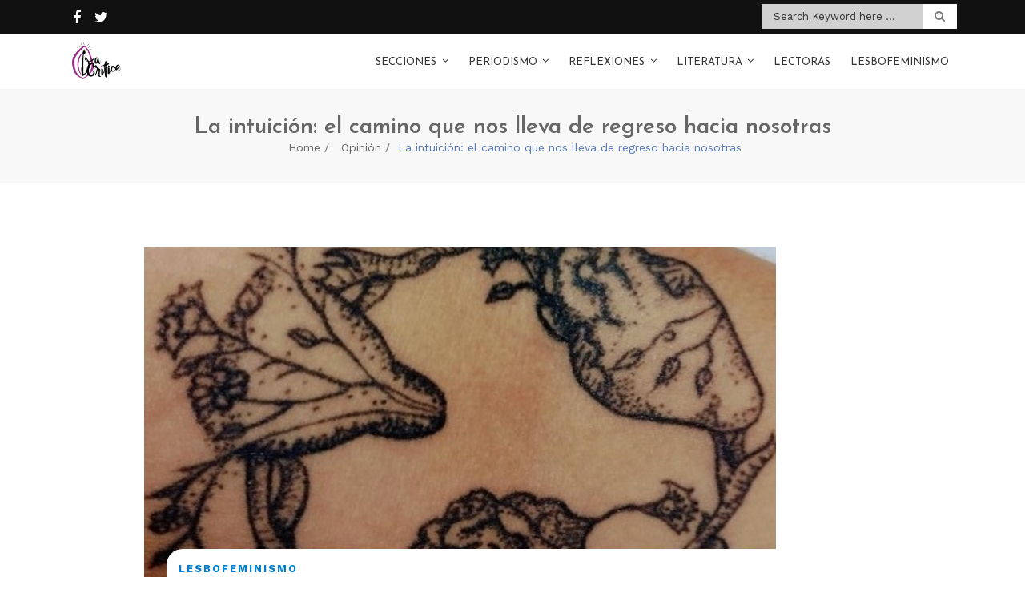

--- FILE ---
content_type: text/html; charset=UTF-8
request_url: https://www.la-critica.org/la-intuicion-el-camino-que-nos-lleva-de-regreso-hacia-nosotras/
body_size: 73652
content:
<!doctype html>
<html lang="es">
<head>
	<meta charset="UTF-8">
	<meta name="viewport" content="width=device-width, initial-scale=1">
	<link rel="profile" href="http://gmpg.org/xfn/11">

	<meta name='robots' content='index, follow, max-image-preview:large, max-snippet:-1, max-video-preview:-1' />

	<!-- This site is optimized with the Yoast SEO plugin v26.6 - https://yoast.com/wordpress/plugins/seo/ -->
	<title>La intuición: el camino que nos lleva de regreso hacia nosotras - La Crítica</title>
	<link rel="canonical" href="http://www.la-critica.org/la-intuicion-el-camino-que-nos-lleva-de-regreso-hacia-nosotras/" />
	<meta property="og:locale" content="es_ES" />
	<meta property="og:type" content="article" />
	<meta property="og:title" content="La intuición: el camino que nos lleva de regreso hacia nosotras - La Crítica" />
	<meta property="og:description" content="Por Caroliopa Serrano Existe una intensa relación entre lo que pensamos, sentimos y acuerpamos, cuando esta relación se alinea nos habla al sonido de una misma voz, brindándonos las respuestas que estábamos buscando. Cuando esta voz no es tan clara, la cuerpa insistirá en gritarlo [&hellip;]" />
	<meta property="og:url" content="http://www.la-critica.org/la-intuicion-el-camino-que-nos-lleva-de-regreso-hacia-nosotras/" />
	<meta property="og:site_name" content="La Crítica" />
	<meta property="article:publisher" content="https://www.facebook.com/mediolacritica/" />
	<meta property="article:published_time" content="2021-04-22T22:42:34+00:00" />
	<meta property="article:modified_time" content="2021-04-23T15:20:28+00:00" />
	<meta property="og:image" content="http://www.la-critica.org/wp-content/uploads/carol-2-.jpg" />
	<meta property="og:image:width" content="789" />
	<meta property="og:image:height" content="412" />
	<meta property="og:image:type" content="image/jpeg" />
	<meta name="author" content="La Crítica" />
	<meta name="twitter:card" content="summary_large_image" />
	<meta name="twitter:creator" content="@lacriticaorg" />
	<meta name="twitter:site" content="@lacriticaorg" />
	<meta name="twitter:label1" content="Escrito por" />
	<meta name="twitter:data1" content="La Crítica" />
	<meta name="twitter:label2" content="Tiempo de lectura" />
	<meta name="twitter:data2" content="5 minutos" />
	<script type="application/ld+json" class="yoast-schema-graph">{"@context":"https://schema.org","@graph":[{"@type":"Article","@id":"http://www.la-critica.org/la-intuicion-el-camino-que-nos-lleva-de-regreso-hacia-nosotras/#article","isPartOf":{"@id":"http://www.la-critica.org/la-intuicion-el-camino-que-nos-lleva-de-regreso-hacia-nosotras/"},"author":{"name":"La Crítica","@id":"http://www.la-critica.org/#/schema/person/42022d2a5a4de5ec67fa157275985d2d"},"headline":"La intuición: el camino que nos lleva de regreso hacia nosotras","datePublished":"2021-04-22T22:42:34+00:00","dateModified":"2021-04-23T15:20:28+00:00","mainEntityOfPage":{"@id":"http://www.la-critica.org/la-intuicion-el-camino-que-nos-lleva-de-regreso-hacia-nosotras/"},"wordCount":949,"commentCount":0,"publisher":{"@id":"http://www.la-critica.org/#organization"},"image":{"@id":"http://www.la-critica.org/la-intuicion-el-camino-que-nos-lleva-de-regreso-hacia-nosotras/#primaryimage"},"thumbnailUrl":"https://www.la-critica.org/wp-content/uploads/carol-2-.jpg","articleSection":["Lesbofeminismo","Opinión"],"inLanguage":"es","potentialAction":[{"@type":"CommentAction","name":"Comment","target":["http://www.la-critica.org/la-intuicion-el-camino-que-nos-lleva-de-regreso-hacia-nosotras/#respond"]}]},{"@type":"WebPage","@id":"http://www.la-critica.org/la-intuicion-el-camino-que-nos-lleva-de-regreso-hacia-nosotras/","url":"http://www.la-critica.org/la-intuicion-el-camino-que-nos-lleva-de-regreso-hacia-nosotras/","name":"La intuición: el camino que nos lleva de regreso hacia nosotras - La Crítica","isPartOf":{"@id":"http://www.la-critica.org/#website"},"primaryImageOfPage":{"@id":"http://www.la-critica.org/la-intuicion-el-camino-que-nos-lleva-de-regreso-hacia-nosotras/#primaryimage"},"image":{"@id":"http://www.la-critica.org/la-intuicion-el-camino-que-nos-lleva-de-regreso-hacia-nosotras/#primaryimage"},"thumbnailUrl":"https://www.la-critica.org/wp-content/uploads/carol-2-.jpg","datePublished":"2021-04-22T22:42:34+00:00","dateModified":"2021-04-23T15:20:28+00:00","breadcrumb":{"@id":"http://www.la-critica.org/la-intuicion-el-camino-que-nos-lleva-de-regreso-hacia-nosotras/#breadcrumb"},"inLanguage":"es","potentialAction":[{"@type":"ReadAction","target":["http://www.la-critica.org/la-intuicion-el-camino-que-nos-lleva-de-regreso-hacia-nosotras/"]}]},{"@type":"ImageObject","inLanguage":"es","@id":"http://www.la-critica.org/la-intuicion-el-camino-que-nos-lleva-de-regreso-hacia-nosotras/#primaryimage","url":"https://www.la-critica.org/wp-content/uploads/carol-2-.jpg","contentUrl":"https://www.la-critica.org/wp-content/uploads/carol-2-.jpg","width":789,"height":412},{"@type":"BreadcrumbList","@id":"http://www.la-critica.org/la-intuicion-el-camino-que-nos-lleva-de-regreso-hacia-nosotras/#breadcrumb","itemListElement":[{"@type":"ListItem","position":1,"name":"Portada","item":"http://www.la-critica.org/"},{"@type":"ListItem","position":2,"name":"La intuición: el camino que nos lleva de regreso hacia nosotras"}]},{"@type":"WebSite","@id":"http://www.la-critica.org/#website","url":"http://www.la-critica.org/","name":"La Crítica","description":"Medio feminista","publisher":{"@id":"http://www.la-critica.org/#organization"},"potentialAction":[{"@type":"SearchAction","target":{"@type":"EntryPoint","urlTemplate":"http://www.la-critica.org/?s={search_term_string}"},"query-input":{"@type":"PropertyValueSpecification","valueRequired":true,"valueName":"search_term_string"}}],"inLanguage":"es"},{"@type":"Organization","@id":"http://www.la-critica.org/#organization","name":"La Crítica","url":"http://www.la-critica.org/","logo":{"@type":"ImageObject","inLanguage":"es","@id":"http://www.la-critica.org/#/schema/logo/image/","url":"http://www.la-critica.org/wp-content/uploads/La-Crítica.png","contentUrl":"http://www.la-critica.org/wp-content/uploads/La-Crítica.png","width":960,"height":960,"caption":"La Crítica"},"image":{"@id":"http://www.la-critica.org/#/schema/logo/image/"},"sameAs":["https://www.facebook.com/mediolacritica/","https://x.com/lacriticaorg"]},{"@type":"Person","@id":"http://www.la-critica.org/#/schema/person/42022d2a5a4de5ec67fa157275985d2d","name":"La Crítica","image":{"@type":"ImageObject","inLanguage":"es","@id":"http://www.la-critica.org/#/schema/person/image/","url":"https://secure.gravatar.com/avatar/72aed62c99121b0c709f8c4472637b71f411d71223c3255258e7e0e7eee8306a?s=96&d=mm&r=g","contentUrl":"https://secure.gravatar.com/avatar/72aed62c99121b0c709f8c4472637b71f411d71223c3255258e7e0e7eee8306a?s=96&d=mm&r=g","caption":"La Crítica"},"description":"La Crítica es un medio de comunicación feminista conformado por reporteras y columnistas mujeres. Difundimos información rigurosa a través de notas informativas, entrevistas y reportajes; así como análisis y opiniones críticas enfocadas a entender la realidad de las mujeres.","url":"https://www.la-critica.org/author/redaccion/"}]}</script>
	<!-- / Yoast SEO plugin. -->


<link rel='dns-prefetch' href='//fonts.googleapis.com' />
<link rel="alternate" type="application/rss+xml" title="La Crítica &raquo; Feed" href="https://www.la-critica.org/feed/" />
<link rel="alternate" type="application/rss+xml" title="La Crítica &raquo; Feed de los comentarios" href="https://www.la-critica.org/comments/feed/" />
<link rel="alternate" type="application/rss+xml" title="La Crítica &raquo; Comentario La intuición: el camino que nos lleva de regreso hacia nosotras del feed" href="https://www.la-critica.org/la-intuicion-el-camino-que-nos-lleva-de-regreso-hacia-nosotras/feed/" />
<link rel="alternate" title="oEmbed (JSON)" type="application/json+oembed" href="https://www.la-critica.org/wp-json/oembed/1.0/embed?url=https%3A%2F%2Fwww.la-critica.org%2Fla-intuicion-el-camino-que-nos-lleva-de-regreso-hacia-nosotras%2F" />
<link rel="alternate" title="oEmbed (XML)" type="text/xml+oembed" href="https://www.la-critica.org/wp-json/oembed/1.0/embed?url=https%3A%2F%2Fwww.la-critica.org%2Fla-intuicion-el-camino-que-nos-lleva-de-regreso-hacia-nosotras%2F&#038;format=xml" />
<style id='wp-img-auto-sizes-contain-inline-css' type='text/css'>
img:is([sizes=auto i],[sizes^="auto," i]){contain-intrinsic-size:3000px 1500px}
/*# sourceURL=wp-img-auto-sizes-contain-inline-css */
</style>
<style id='wp-emoji-styles-inline-css' type='text/css'>

	img.wp-smiley, img.emoji {
		display: inline !important;
		border: none !important;
		box-shadow: none !important;
		height: 1em !important;
		width: 1em !important;
		margin: 0 0.07em !important;
		vertical-align: -0.1em !important;
		background: none !important;
		padding: 0 !important;
	}
/*# sourceURL=wp-emoji-styles-inline-css */
</style>
<style id='wp-block-library-inline-css' type='text/css'>
:root{--wp-block-synced-color:#7a00df;--wp-block-synced-color--rgb:122,0,223;--wp-bound-block-color:var(--wp-block-synced-color);--wp-editor-canvas-background:#ddd;--wp-admin-theme-color:#007cba;--wp-admin-theme-color--rgb:0,124,186;--wp-admin-theme-color-darker-10:#006ba1;--wp-admin-theme-color-darker-10--rgb:0,107,160.5;--wp-admin-theme-color-darker-20:#005a87;--wp-admin-theme-color-darker-20--rgb:0,90,135;--wp-admin-border-width-focus:2px}@media (min-resolution:192dpi){:root{--wp-admin-border-width-focus:1.5px}}.wp-element-button{cursor:pointer}:root .has-very-light-gray-background-color{background-color:#eee}:root .has-very-dark-gray-background-color{background-color:#313131}:root .has-very-light-gray-color{color:#eee}:root .has-very-dark-gray-color{color:#313131}:root .has-vivid-green-cyan-to-vivid-cyan-blue-gradient-background{background:linear-gradient(135deg,#00d084,#0693e3)}:root .has-purple-crush-gradient-background{background:linear-gradient(135deg,#34e2e4,#4721fb 50%,#ab1dfe)}:root .has-hazy-dawn-gradient-background{background:linear-gradient(135deg,#faaca8,#dad0ec)}:root .has-subdued-olive-gradient-background{background:linear-gradient(135deg,#fafae1,#67a671)}:root .has-atomic-cream-gradient-background{background:linear-gradient(135deg,#fdd79a,#004a59)}:root .has-nightshade-gradient-background{background:linear-gradient(135deg,#330968,#31cdcf)}:root .has-midnight-gradient-background{background:linear-gradient(135deg,#020381,#2874fc)}:root{--wp--preset--font-size--normal:16px;--wp--preset--font-size--huge:42px}.has-regular-font-size{font-size:1em}.has-larger-font-size{font-size:2.625em}.has-normal-font-size{font-size:var(--wp--preset--font-size--normal)}.has-huge-font-size{font-size:var(--wp--preset--font-size--huge)}.has-text-align-center{text-align:center}.has-text-align-left{text-align:left}.has-text-align-right{text-align:right}.has-fit-text{white-space:nowrap!important}#end-resizable-editor-section{display:none}.aligncenter{clear:both}.items-justified-left{justify-content:flex-start}.items-justified-center{justify-content:center}.items-justified-right{justify-content:flex-end}.items-justified-space-between{justify-content:space-between}.screen-reader-text{border:0;clip-path:inset(50%);height:1px;margin:-1px;overflow:hidden;padding:0;position:absolute;width:1px;word-wrap:normal!important}.screen-reader-text:focus{background-color:#ddd;clip-path:none;color:#444;display:block;font-size:1em;height:auto;left:5px;line-height:normal;padding:15px 23px 14px;text-decoration:none;top:5px;width:auto;z-index:100000}html :where(.has-border-color){border-style:solid}html :where([style*=border-top-color]){border-top-style:solid}html :where([style*=border-right-color]){border-right-style:solid}html :where([style*=border-bottom-color]){border-bottom-style:solid}html :where([style*=border-left-color]){border-left-style:solid}html :where([style*=border-width]){border-style:solid}html :where([style*=border-top-width]){border-top-style:solid}html :where([style*=border-right-width]){border-right-style:solid}html :where([style*=border-bottom-width]){border-bottom-style:solid}html :where([style*=border-left-width]){border-left-style:solid}html :where(img[class*=wp-image-]){height:auto;max-width:100%}:where(figure){margin:0 0 1em}html :where(.is-position-sticky){--wp-admin--admin-bar--position-offset:var(--wp-admin--admin-bar--height,0px)}@media screen and (max-width:600px){html :where(.is-position-sticky){--wp-admin--admin-bar--position-offset:0px}}

/*# sourceURL=wp-block-library-inline-css */
</style><style id='global-styles-inline-css' type='text/css'>
:root{--wp--preset--aspect-ratio--square: 1;--wp--preset--aspect-ratio--4-3: 4/3;--wp--preset--aspect-ratio--3-4: 3/4;--wp--preset--aspect-ratio--3-2: 3/2;--wp--preset--aspect-ratio--2-3: 2/3;--wp--preset--aspect-ratio--16-9: 16/9;--wp--preset--aspect-ratio--9-16: 9/16;--wp--preset--color--black: #000000;--wp--preset--color--cyan-bluish-gray: #abb8c3;--wp--preset--color--white: #ffffff;--wp--preset--color--pale-pink: #f78da7;--wp--preset--color--vivid-red: #cf2e2e;--wp--preset--color--luminous-vivid-orange: #ff6900;--wp--preset--color--luminous-vivid-amber: #fcb900;--wp--preset--color--light-green-cyan: #7bdcb5;--wp--preset--color--vivid-green-cyan: #00d084;--wp--preset--color--pale-cyan-blue: #8ed1fc;--wp--preset--color--vivid-cyan-blue: #0693e3;--wp--preset--color--vivid-purple: #9b51e0;--wp--preset--gradient--vivid-cyan-blue-to-vivid-purple: linear-gradient(135deg,rgb(6,147,227) 0%,rgb(155,81,224) 100%);--wp--preset--gradient--light-green-cyan-to-vivid-green-cyan: linear-gradient(135deg,rgb(122,220,180) 0%,rgb(0,208,130) 100%);--wp--preset--gradient--luminous-vivid-amber-to-luminous-vivid-orange: linear-gradient(135deg,rgb(252,185,0) 0%,rgb(255,105,0) 100%);--wp--preset--gradient--luminous-vivid-orange-to-vivid-red: linear-gradient(135deg,rgb(255,105,0) 0%,rgb(207,46,46) 100%);--wp--preset--gradient--very-light-gray-to-cyan-bluish-gray: linear-gradient(135deg,rgb(238,238,238) 0%,rgb(169,184,195) 100%);--wp--preset--gradient--cool-to-warm-spectrum: linear-gradient(135deg,rgb(74,234,220) 0%,rgb(151,120,209) 20%,rgb(207,42,186) 40%,rgb(238,44,130) 60%,rgb(251,105,98) 80%,rgb(254,248,76) 100%);--wp--preset--gradient--blush-light-purple: linear-gradient(135deg,rgb(255,206,236) 0%,rgb(152,150,240) 100%);--wp--preset--gradient--blush-bordeaux: linear-gradient(135deg,rgb(254,205,165) 0%,rgb(254,45,45) 50%,rgb(107,0,62) 100%);--wp--preset--gradient--luminous-dusk: linear-gradient(135deg,rgb(255,203,112) 0%,rgb(199,81,192) 50%,rgb(65,88,208) 100%);--wp--preset--gradient--pale-ocean: linear-gradient(135deg,rgb(255,245,203) 0%,rgb(182,227,212) 50%,rgb(51,167,181) 100%);--wp--preset--gradient--electric-grass: linear-gradient(135deg,rgb(202,248,128) 0%,rgb(113,206,126) 100%);--wp--preset--gradient--midnight: linear-gradient(135deg,rgb(2,3,129) 0%,rgb(40,116,252) 100%);--wp--preset--font-size--small: 13px;--wp--preset--font-size--medium: 20px;--wp--preset--font-size--large: 36px;--wp--preset--font-size--x-large: 42px;--wp--preset--spacing--20: 0.44rem;--wp--preset--spacing--30: 0.67rem;--wp--preset--spacing--40: 1rem;--wp--preset--spacing--50: 1.5rem;--wp--preset--spacing--60: 2.25rem;--wp--preset--spacing--70: 3.38rem;--wp--preset--spacing--80: 5.06rem;--wp--preset--shadow--natural: 6px 6px 9px rgba(0, 0, 0, 0.2);--wp--preset--shadow--deep: 12px 12px 50px rgba(0, 0, 0, 0.4);--wp--preset--shadow--sharp: 6px 6px 0px rgba(0, 0, 0, 0.2);--wp--preset--shadow--outlined: 6px 6px 0px -3px rgb(255, 255, 255), 6px 6px rgb(0, 0, 0);--wp--preset--shadow--crisp: 6px 6px 0px rgb(0, 0, 0);}:where(.is-layout-flex){gap: 0.5em;}:where(.is-layout-grid){gap: 0.5em;}body .is-layout-flex{display: flex;}.is-layout-flex{flex-wrap: wrap;align-items: center;}.is-layout-flex > :is(*, div){margin: 0;}body .is-layout-grid{display: grid;}.is-layout-grid > :is(*, div){margin: 0;}:where(.wp-block-columns.is-layout-flex){gap: 2em;}:where(.wp-block-columns.is-layout-grid){gap: 2em;}:where(.wp-block-post-template.is-layout-flex){gap: 1.25em;}:where(.wp-block-post-template.is-layout-grid){gap: 1.25em;}.has-black-color{color: var(--wp--preset--color--black) !important;}.has-cyan-bluish-gray-color{color: var(--wp--preset--color--cyan-bluish-gray) !important;}.has-white-color{color: var(--wp--preset--color--white) !important;}.has-pale-pink-color{color: var(--wp--preset--color--pale-pink) !important;}.has-vivid-red-color{color: var(--wp--preset--color--vivid-red) !important;}.has-luminous-vivid-orange-color{color: var(--wp--preset--color--luminous-vivid-orange) !important;}.has-luminous-vivid-amber-color{color: var(--wp--preset--color--luminous-vivid-amber) !important;}.has-light-green-cyan-color{color: var(--wp--preset--color--light-green-cyan) !important;}.has-vivid-green-cyan-color{color: var(--wp--preset--color--vivid-green-cyan) !important;}.has-pale-cyan-blue-color{color: var(--wp--preset--color--pale-cyan-blue) !important;}.has-vivid-cyan-blue-color{color: var(--wp--preset--color--vivid-cyan-blue) !important;}.has-vivid-purple-color{color: var(--wp--preset--color--vivid-purple) !important;}.has-black-background-color{background-color: var(--wp--preset--color--black) !important;}.has-cyan-bluish-gray-background-color{background-color: var(--wp--preset--color--cyan-bluish-gray) !important;}.has-white-background-color{background-color: var(--wp--preset--color--white) !important;}.has-pale-pink-background-color{background-color: var(--wp--preset--color--pale-pink) !important;}.has-vivid-red-background-color{background-color: var(--wp--preset--color--vivid-red) !important;}.has-luminous-vivid-orange-background-color{background-color: var(--wp--preset--color--luminous-vivid-orange) !important;}.has-luminous-vivid-amber-background-color{background-color: var(--wp--preset--color--luminous-vivid-amber) !important;}.has-light-green-cyan-background-color{background-color: var(--wp--preset--color--light-green-cyan) !important;}.has-vivid-green-cyan-background-color{background-color: var(--wp--preset--color--vivid-green-cyan) !important;}.has-pale-cyan-blue-background-color{background-color: var(--wp--preset--color--pale-cyan-blue) !important;}.has-vivid-cyan-blue-background-color{background-color: var(--wp--preset--color--vivid-cyan-blue) !important;}.has-vivid-purple-background-color{background-color: var(--wp--preset--color--vivid-purple) !important;}.has-black-border-color{border-color: var(--wp--preset--color--black) !important;}.has-cyan-bluish-gray-border-color{border-color: var(--wp--preset--color--cyan-bluish-gray) !important;}.has-white-border-color{border-color: var(--wp--preset--color--white) !important;}.has-pale-pink-border-color{border-color: var(--wp--preset--color--pale-pink) !important;}.has-vivid-red-border-color{border-color: var(--wp--preset--color--vivid-red) !important;}.has-luminous-vivid-orange-border-color{border-color: var(--wp--preset--color--luminous-vivid-orange) !important;}.has-luminous-vivid-amber-border-color{border-color: var(--wp--preset--color--luminous-vivid-amber) !important;}.has-light-green-cyan-border-color{border-color: var(--wp--preset--color--light-green-cyan) !important;}.has-vivid-green-cyan-border-color{border-color: var(--wp--preset--color--vivid-green-cyan) !important;}.has-pale-cyan-blue-border-color{border-color: var(--wp--preset--color--pale-cyan-blue) !important;}.has-vivid-cyan-blue-border-color{border-color: var(--wp--preset--color--vivid-cyan-blue) !important;}.has-vivid-purple-border-color{border-color: var(--wp--preset--color--vivid-purple) !important;}.has-vivid-cyan-blue-to-vivid-purple-gradient-background{background: var(--wp--preset--gradient--vivid-cyan-blue-to-vivid-purple) !important;}.has-light-green-cyan-to-vivid-green-cyan-gradient-background{background: var(--wp--preset--gradient--light-green-cyan-to-vivid-green-cyan) !important;}.has-luminous-vivid-amber-to-luminous-vivid-orange-gradient-background{background: var(--wp--preset--gradient--luminous-vivid-amber-to-luminous-vivid-orange) !important;}.has-luminous-vivid-orange-to-vivid-red-gradient-background{background: var(--wp--preset--gradient--luminous-vivid-orange-to-vivid-red) !important;}.has-very-light-gray-to-cyan-bluish-gray-gradient-background{background: var(--wp--preset--gradient--very-light-gray-to-cyan-bluish-gray) !important;}.has-cool-to-warm-spectrum-gradient-background{background: var(--wp--preset--gradient--cool-to-warm-spectrum) !important;}.has-blush-light-purple-gradient-background{background: var(--wp--preset--gradient--blush-light-purple) !important;}.has-blush-bordeaux-gradient-background{background: var(--wp--preset--gradient--blush-bordeaux) !important;}.has-luminous-dusk-gradient-background{background: var(--wp--preset--gradient--luminous-dusk) !important;}.has-pale-ocean-gradient-background{background: var(--wp--preset--gradient--pale-ocean) !important;}.has-electric-grass-gradient-background{background: var(--wp--preset--gradient--electric-grass) !important;}.has-midnight-gradient-background{background: var(--wp--preset--gradient--midnight) !important;}.has-small-font-size{font-size: var(--wp--preset--font-size--small) !important;}.has-medium-font-size{font-size: var(--wp--preset--font-size--medium) !important;}.has-large-font-size{font-size: var(--wp--preset--font-size--large) !important;}.has-x-large-font-size{font-size: var(--wp--preset--font-size--x-large) !important;}
/*# sourceURL=global-styles-inline-css */
</style>

<style id='classic-theme-styles-inline-css' type='text/css'>
/*! This file is auto-generated */
.wp-block-button__link{color:#fff;background-color:#32373c;border-radius:9999px;box-shadow:none;text-decoration:none;padding:calc(.667em + 2px) calc(1.333em + 2px);font-size:1.125em}.wp-block-file__button{background:#32373c;color:#fff;text-decoration:none}
/*# sourceURL=/wp-includes/css/classic-themes.min.css */
</style>
<link rel='stylesheet' id='titan-adminbar-styles-css' href='https://www.la-critica.org/wp-content/plugins/anti-spam/assets/css/admin-bar.css?ver=7.3.5' type='text/css' media='all' />
<link rel='stylesheet' id='font-awesome-css' href='https://www.la-critica.org/wp-content/plugins/cyclone-widget//icons/font-awesome/css/font-awesome.min.css?ver=6.9' type='text/css' media='all' />
<link rel='stylesheet' id='cyclone_widgets_style-css-css' href='https://www.la-critica.org/wp-content/plugins/cyclone-widget//css/style.css?ver=6.9' type='text/css' media='all' />
<link rel='stylesheet' id='page-visit-counter-pro-css' href='https://www.la-critica.org/wp-content/plugins/page-visit-counter/public/css/page-visit-counter-public.css?ver=6.0.8' type='text/css' media='all' />
<link rel='stylesheet' id='fire-blog-style-css' href='https://www.la-critica.org/wp-content/themes/fire-blog/style.css?ver=6.9' type='text/css' media='all' />
<style id='fire-blog-style-inline-css' type='text/css'>
 .portfolio.construction section.new-step-section, .portfolio.medical section.new-step-section  ,  .construction #fun-fact-section, .medical #fun-fact-section  ,  .medical .info-section  { 
            background: url(https://www.la-critica.org/wp-content/themes/fire-blog/inc/img/750x300.jpg) no-repeat !important; 
            background-size: cover !important;
            background-position: center !important;
            background-attachment: fixed !important; } 
/*# sourceURL=fire-blog-style-inline-css */
</style>
<link rel='stylesheet' id='bootstrap-css' href='https://www.la-critica.org/wp-content/themes/fire-blog/css/bootstrap.min.css?ver=6.9' type='text/css' media='all' />
<link rel='stylesheet' id='animate-css' href='https://www.la-critica.org/wp-content/themes/fire-blog/css/animate.min.css?ver=6.9' type='text/css' media='all' />
<link rel='stylesheet' id='fire-blog-plugin.css-css' href='https://www.la-critica.org/wp-content/themes/fire-blog/css/plugin.css?ver=6.9' type='text/css' media='all' />
<link rel='stylesheet' id='fire-blog-worksans_font-css' href='https://fonts.googleapis.com/css?family=Work+Sans%3A300%2C400%2C500%2C700&#038;ver=6.9' type='text/css' media='all' />
<link rel='stylesheet' id='fire-blog-josefin_sans-css' href='https://fonts.googleapis.com/css?family=Josefin+Sans%3A300%2C400%2C400i%2C600%2C700&#038;ver=6.9' type='text/css' media='all' />
<link rel='stylesheet' id='fire-blog-style1-css' href='https://www.la-critica.org/wp-content/themes/fire-blog/css/style.css?ver=6.9' type='text/css' media='all' />
<script type="text/javascript" src="https://www.la-critica.org/wp-includes/js/jquery/jquery.min.js?ver=3.7.1" id="jquery-core-js"></script>
<script type="text/javascript" src="https://www.la-critica.org/wp-includes/js/jquery/jquery-migrate.min.js?ver=3.4.1" id="jquery-migrate-js"></script>
<script type="text/javascript" src="https://www.la-critica.org/wp-content/plugins/cyclone-widget//js/custom.js?ver=6.9" id="cyclone_widgets_custom-js-js"></script>
<script type="text/javascript" src="https://www.la-critica.org/wp-content/plugins/page-visit-counter/public/js/page-visit-counter-public.js?ver=6.0.8" id="page-visit-counter-pro-js"></script>
<script type="text/javascript" src="https://www.la-critica.org/wp-content/themes/fire-blog/js/tether.min.js?ver=1" id="fire-blog_tether-js"></script>
<script type="text/javascript" src="https://www.la-critica.org/wp-content/themes/fire-blog/js/waypoint.min.js?ver=1" id="waypoint-js"></script>
<script type="text/javascript" src="https://www.la-critica.org/wp-content/themes/fire-blog/js/smoothscroll.js?ver=1" id="smoothscroll-js"></script>
<script type="text/javascript" src="https://www.la-critica.org/wp-content/themes/fire-blog/js/isotope.min.js?ver=1" id="isotope-js"></script>
<script type="text/javascript" src="https://www.la-critica.org/wp-content/themes/fire-blog/js/slick.min.js?ver=1" id="slick-js"></script>
<script type="text/javascript" src="https://www.la-critica.org/wp-content/themes/fire-blog/js/bootstrap.min.js?ver=1" id="bootstrap-js"></script>
<script type="text/javascript" src="https://www.la-critica.org/wp-content/themes/fire-blog/js/slicknav.js?ver=1" id="slicknav-js"></script>
<script type="text/javascript" src="https://www.la-critica.org/wp-content/themes/fire-blog/js/easing.js?ver=1" id="easing-js"></script>
<link rel="https://api.w.org/" href="https://www.la-critica.org/wp-json/" /><link rel="alternate" title="JSON" type="application/json" href="https://www.la-critica.org/wp-json/wp/v2/posts/8796" /><link rel="EditURI" type="application/rsd+xml" title="RSD" href="https://www.la-critica.org/xmlrpc.php?rsd" />
<meta name="generator" content="WordPress 6.9" />
<link rel='shortlink' href='https://www.la-critica.org/?p=8796' />
<meta property="fb:app_id" content=""><meta property="fb:admins" content="">            <div id="fb-root"></div>
            <script>(function (d, s, id) {
                    var js, fjs = d.getElementsByTagName(s)[0];
                    if (d.getElementById(id))
                        return;
                    js = d.createElement(s);
                    js.id = id;
                    js.src = "//connect.facebook.net/en_US/sdk.js#xfbml=1&version=v2.0";
                    fjs.parentNode.insertBefore(js, fjs);
                }(document, 'script', 'facebook-jssdk'));</script>
            <style type="text/css">.saboxplugin-wrap{-webkit-box-sizing:border-box;-moz-box-sizing:border-box;-ms-box-sizing:border-box;box-sizing:border-box;border:1px solid #eee;width:100%;clear:both;display:block;overflow:hidden;word-wrap:break-word;position:relative}.saboxplugin-wrap .saboxplugin-gravatar{float:left;padding:0 20px 20px 20px}.saboxplugin-wrap .saboxplugin-gravatar img{max-width:100px;height:auto;border-radius:0;}.saboxplugin-wrap .saboxplugin-authorname{font-size:18px;line-height:1;margin:20px 0 0 20px;display:block}.saboxplugin-wrap .saboxplugin-authorname a{text-decoration:none}.saboxplugin-wrap .saboxplugin-authorname a:focus{outline:0}.saboxplugin-wrap .saboxplugin-desc{display:block;margin:5px 20px}.saboxplugin-wrap .saboxplugin-desc a{text-decoration:underline}.saboxplugin-wrap .saboxplugin-desc p{margin:5px 0 12px}.saboxplugin-wrap .saboxplugin-web{margin:0 20px 15px;text-align:left}.saboxplugin-wrap .sab-web-position{text-align:right}.saboxplugin-wrap .saboxplugin-web a{color:#ccc;text-decoration:none}.saboxplugin-wrap .saboxplugin-socials{position:relative;display:block;background:#fcfcfc;padding:5px;border-top:1px solid #eee}.saboxplugin-wrap .saboxplugin-socials a svg{width:20px;height:20px}.saboxplugin-wrap .saboxplugin-socials a svg .st2{fill:#fff; transform-origin:center center;}.saboxplugin-wrap .saboxplugin-socials a svg .st1{fill:rgba(0,0,0,.3)}.saboxplugin-wrap .saboxplugin-socials a:hover{opacity:.8;-webkit-transition:opacity .4s;-moz-transition:opacity .4s;-o-transition:opacity .4s;transition:opacity .4s;box-shadow:none!important;-webkit-box-shadow:none!important}.saboxplugin-wrap .saboxplugin-socials .saboxplugin-icon-color{box-shadow:none;padding:0;border:0;-webkit-transition:opacity .4s;-moz-transition:opacity .4s;-o-transition:opacity .4s;transition:opacity .4s;display:inline-block;color:#fff;font-size:0;text-decoration:inherit;margin:5px;-webkit-border-radius:0;-moz-border-radius:0;-ms-border-radius:0;-o-border-radius:0;border-radius:0;overflow:hidden}.saboxplugin-wrap .saboxplugin-socials .saboxplugin-icon-grey{text-decoration:inherit;box-shadow:none;position:relative;display:-moz-inline-stack;display:inline-block;vertical-align:middle;zoom:1;margin:10px 5px;color:#444;fill:#444}.clearfix:after,.clearfix:before{content:' ';display:table;line-height:0;clear:both}.ie7 .clearfix{zoom:1}.saboxplugin-socials.sabox-colored .saboxplugin-icon-color .sab-twitch{border-color:#38245c}.saboxplugin-socials.sabox-colored .saboxplugin-icon-color .sab-behance{border-color:#003eb0}.saboxplugin-socials.sabox-colored .saboxplugin-icon-color .sab-deviantart{border-color:#036824}.saboxplugin-socials.sabox-colored .saboxplugin-icon-color .sab-digg{border-color:#00327c}.saboxplugin-socials.sabox-colored .saboxplugin-icon-color .sab-dribbble{border-color:#ba1655}.saboxplugin-socials.sabox-colored .saboxplugin-icon-color .sab-facebook{border-color:#1e2e4f}.saboxplugin-socials.sabox-colored .saboxplugin-icon-color .sab-flickr{border-color:#003576}.saboxplugin-socials.sabox-colored .saboxplugin-icon-color .sab-github{border-color:#264874}.saboxplugin-socials.sabox-colored .saboxplugin-icon-color .sab-google{border-color:#0b51c5}.saboxplugin-socials.sabox-colored .saboxplugin-icon-color .sab-html5{border-color:#902e13}.saboxplugin-socials.sabox-colored .saboxplugin-icon-color .sab-instagram{border-color:#1630aa}.saboxplugin-socials.sabox-colored .saboxplugin-icon-color .sab-linkedin{border-color:#00344f}.saboxplugin-socials.sabox-colored .saboxplugin-icon-color .sab-pinterest{border-color:#5b040e}.saboxplugin-socials.sabox-colored .saboxplugin-icon-color .sab-reddit{border-color:#992900}.saboxplugin-socials.sabox-colored .saboxplugin-icon-color .sab-rss{border-color:#a43b0a}.saboxplugin-socials.sabox-colored .saboxplugin-icon-color .sab-sharethis{border-color:#5d8420}.saboxplugin-socials.sabox-colored .saboxplugin-icon-color .sab-soundcloud{border-color:#995200}.saboxplugin-socials.sabox-colored .saboxplugin-icon-color .sab-spotify{border-color:#0f612c}.saboxplugin-socials.sabox-colored .saboxplugin-icon-color .sab-stackoverflow{border-color:#a95009}.saboxplugin-socials.sabox-colored .saboxplugin-icon-color .sab-steam{border-color:#006388}.saboxplugin-socials.sabox-colored .saboxplugin-icon-color .sab-user_email{border-color:#b84e05}.saboxplugin-socials.sabox-colored .saboxplugin-icon-color .sab-tumblr{border-color:#10151b}.saboxplugin-socials.sabox-colored .saboxplugin-icon-color .sab-twitter{border-color:#0967a0}.saboxplugin-socials.sabox-colored .saboxplugin-icon-color .sab-vimeo{border-color:#0d7091}.saboxplugin-socials.sabox-colored .saboxplugin-icon-color .sab-windows{border-color:#003f71}.saboxplugin-socials.sabox-colored .saboxplugin-icon-color .sab-whatsapp{border-color:#003f71}.saboxplugin-socials.sabox-colored .saboxplugin-icon-color .sab-wordpress{border-color:#0f3647}.saboxplugin-socials.sabox-colored .saboxplugin-icon-color .sab-yahoo{border-color:#14002d}.saboxplugin-socials.sabox-colored .saboxplugin-icon-color .sab-youtube{border-color:#900}.saboxplugin-socials.sabox-colored .saboxplugin-icon-color .sab-xing{border-color:#000202}.saboxplugin-socials.sabox-colored .saboxplugin-icon-color .sab-mixcloud{border-color:#2475a0}.saboxplugin-socials.sabox-colored .saboxplugin-icon-color .sab-vk{border-color:#243549}.saboxplugin-socials.sabox-colored .saboxplugin-icon-color .sab-medium{border-color:#00452c}.saboxplugin-socials.sabox-colored .saboxplugin-icon-color .sab-quora{border-color:#420e00}.saboxplugin-socials.sabox-colored .saboxplugin-icon-color .sab-meetup{border-color:#9b181c}.saboxplugin-socials.sabox-colored .saboxplugin-icon-color .sab-goodreads{border-color:#000}.saboxplugin-socials.sabox-colored .saboxplugin-icon-color .sab-snapchat{border-color:#999700}.saboxplugin-socials.sabox-colored .saboxplugin-icon-color .sab-500px{border-color:#00557f}.saboxplugin-socials.sabox-colored .saboxplugin-icon-color .sab-mastodont{border-color:#185886}.sabox-plus-item{margin-bottom:20px}@media screen and (max-width:480px){.saboxplugin-wrap{text-align:center}.saboxplugin-wrap .saboxplugin-gravatar{float:none;padding:20px 0;text-align:center;margin:0 auto;display:block}.saboxplugin-wrap .saboxplugin-gravatar img{float:none;display:inline-block;display:-moz-inline-stack;vertical-align:middle;zoom:1}.saboxplugin-wrap .saboxplugin-desc{margin:0 10px 20px;text-align:center}.saboxplugin-wrap .saboxplugin-authorname{text-align:center;margin:10px 0 20px}}body .saboxplugin-authorname a,body .saboxplugin-authorname a:hover{box-shadow:none;-webkit-box-shadow:none}a.sab-profile-edit{font-size:16px!important;line-height:1!important}.sab-edit-settings a,a.sab-profile-edit{color:#0073aa!important;box-shadow:none!important;-webkit-box-shadow:none!important}.sab-edit-settings{margin-right:15px;position:absolute;right:0;z-index:2;bottom:10px;line-height:20px}.sab-edit-settings i{margin-left:5px}.saboxplugin-socials{line-height:1!important}.rtl .saboxplugin-wrap .saboxplugin-gravatar{float:right}.rtl .saboxplugin-wrap .saboxplugin-authorname{display:flex;align-items:center}.rtl .saboxplugin-wrap .saboxplugin-authorname .sab-profile-edit{margin-right:10px}.rtl .sab-edit-settings{right:auto;left:0}img.sab-custom-avatar{max-width:75px;}.saboxplugin-wrap{ border-width: 3px; }.saboxplugin-wrap .saboxplugin-gravatar img {-webkit-border-radius:50%;-moz-border-radius:50%;-ms-border-radius:50%;-o-border-radius:50%;border-radius:50%;}.saboxplugin-wrap .saboxplugin-gravatar img {-webkit-border-radius:50%;-moz-border-radius:50%;-ms-border-radius:50%;-o-border-radius:50%;border-radius:50%;}.saboxplugin-wrap .saboxplugin-socials .saboxplugin-icon-grey {color:#a13c90; fill:#a13c90;}.saboxplugin-wrap .saboxplugin-authorname a,.saboxplugin-wrap .saboxplugin-authorname span {color:#a13c90;}.saboxplugin-wrap {margin-top:5px; margin-bottom:5px; padding: 0px 0px }.saboxplugin-wrap .saboxplugin-authorname {font-size:18px; line-height:25px;}.saboxplugin-wrap .saboxplugin-desc p, .saboxplugin-wrap .saboxplugin-desc {font-size:14px !important; line-height:21px !important;}.saboxplugin-wrap .saboxplugin-web {font-size:14px;}.saboxplugin-wrap .saboxplugin-socials a svg {width:18px;height:18px;}</style><link rel="icon" href="https://www.la-critica.org/wp-content/uploads/cropped-La-Crítica-2-32x32.png" sizes="32x32" />
<link rel="icon" href="https://www.la-critica.org/wp-content/uploads/cropped-La-Crítica-2-192x192.png" sizes="192x192" />
<link rel="apple-touch-icon" href="https://www.la-critica.org/wp-content/uploads/cropped-La-Crítica-2-180x180.png" />
<meta name="msapplication-TileImage" content="https://www.la-critica.org/wp-content/uploads/cropped-La-Crítica-2-270x270.png" />
<style id="kirki-inline-styles"></style></head>

<body class="wp-singular post-template-default single single-post postid-8796 single-format-standard wp-custom-logo wp-theme-fire-blog">
    <div id="wrapper">
        <div class="main-header">
            <div class="header-upper"><!-- header upper start -->
                <div class="container">
                    <div class="social pull-left">
                                                        <a href="http://facebook.com/mediolacritica" data-toggle="tooltip" data-placement="bottom" title="facebook"><i class="fa fa-facebook"></i></a> 
                                                                <a href="http://twitter.com/lacriticaorg" data-toggle="tooltip" data-placement="bottom" title="twitter"><i class="fa fa-twitter"></i></a> 
                                                    </div>
                    <div class="Search-Icon pull-right">
                        <div class="Block-Search">
                            <form action="https://www.la-critica.org/">
    <input name="s" value="" type="text" class="search-fld" placeholder="Search Keyword here ...">
    <button class="search-btn" type="submit" id="searchbtn">
    	<i class="fa fa-search" aria-hidden="true"></i>
    </button>
</form>                        </div>
                    </div>
                </div>
            </div><!-- header upper end -->

            <!-- navbar start -->
                        <nav class="navbar navbar-default navbar-fixed-top navbar-sticky-function navbar-arrow ">

                <div class="container">

                    <div class="logo pull-left">
                        <a href="https://www.la-critica.org/" class="custom-logo-link" rel="home"><img width="269" height="208" src="https://www.la-critica.org/wp-content/uploads/cropped-logo-la-critica1-2.png" class="custom-logo" alt="La Crítica" decoding="async" fetchpriority="high" srcset="https://www.la-critica.org/wp-content/uploads/cropped-logo-la-critica1-2.png 269w, https://www.la-critica.org/wp-content/uploads/cropped-logo-la-critica1-2-150x116.png 150w" sizes="(max-width: 269px) 100vw, 269px" /></a>                    </div>
                    
                    <div id="navbar" class="navbar-nav-wrapper pull-right">
                    
                        <ul id="responsive-menu" class="nav navbar-nav"><li id="menu-item-201" class="menu-item menu-item-type-post_type menu-item-object-page menu-item-has-children menu-item-201 nav-item dropdown has-submenu"><a href="https://www.la-critica.org/?page_id=199" class="nav-link dropdown-toggle">Secciones</a>
<ul class="sub-menu">
	<li id="menu-item-5588" class="menu-item menu-item-type-taxonomy menu-item-object-category menu-item-5588 nav-item dropdown has-submenu"><a href="https://www.la-critica.org/category/arte/" class="nav-link ">Arte</a></li>
	<li id="menu-item-5589" class="menu-item menu-item-type-taxonomy menu-item-object-category menu-item-5589 nav-item dropdown has-submenu"><a href="https://www.la-critica.org/category/ciencia/" class="nav-link ">Ciencia</a></li>
	<li id="menu-item-5584" class="menu-item menu-item-type-taxonomy menu-item-object-category menu-item-5584 nav-item dropdown has-submenu"><a href="https://www.la-critica.org/category/cultura/" class="nav-link ">Cultura</a></li>
	<li id="menu-item-5590" class="menu-item menu-item-type-taxonomy menu-item-object-category menu-item-5590 nav-item dropdown has-submenu"><a href="https://www.la-critica.org/category/deportes/" class="nav-link ">Deportes</a></li>
	<li id="menu-item-5591" class="menu-item menu-item-type-taxonomy menu-item-object-category menu-item-5591 nav-item dropdown has-submenu"><a href="https://www.la-critica.org/category/economia/" class="nav-link ">Economía</a></li>
	<li id="menu-item-5592" class="menu-item menu-item-type-taxonomy menu-item-object-category menu-item-5592 nav-item dropdown has-submenu"><a href="https://www.la-critica.org/category/educacion/" class="nav-link ">Educación</a></li>
	<li id="menu-item-5582" class="menu-item menu-item-type-taxonomy menu-item-object-category menu-item-5582 nav-item dropdown has-submenu"><a href="https://www.la-critica.org/category/politica/" class="nav-link ">Política</a></li>
	<li id="menu-item-5581" class="menu-item menu-item-type-taxonomy menu-item-object-category menu-item-5581 nav-item dropdown has-submenu"><a href="https://www.la-critica.org/category/sociedad/" class="nav-link ">Sociedad</a></li>
</ul>
</li>
<li id="menu-item-48" class="menu-item menu-item-type-taxonomy menu-item-object-category menu-item-has-children menu-item-48 nav-item dropdown has-submenu"><a href="https://www.la-critica.org/category/informacion/" class="nav-link dropdown-toggle">Periodismo</a>
<ul class="sub-menu">
	<li id="menu-item-5596" class="menu-item menu-item-type-taxonomy menu-item-object-category menu-item-5596 nav-item dropdown has-submenu"><a href="https://www.la-critica.org/category/noticias/" class="nav-link ">Noticias</a></li>
	<li id="menu-item-5616" class="menu-item menu-item-type-taxonomy menu-item-object-category menu-item-5616 nav-item dropdown has-submenu"><a href="https://www.la-critica.org/category/entrevista/" class="nav-link ">Entrevista</a></li>
	<li id="menu-item-5593" class="menu-item menu-item-type-taxonomy menu-item-object-category menu-item-5593 nav-item dropdown has-submenu"><a href="https://www.la-critica.org/category/semblanzas/" class="nav-link ">Semblanzas</a></li>
	<li id="menu-item-5587" class="menu-item menu-item-type-taxonomy menu-item-object-category menu-item-5587 nav-item dropdown has-submenu"><a href="https://www.la-critica.org/category/denuncia/" class="nav-link ">Denuncia</a></li>
</ul>
</li>
<li id="menu-item-5626" class="menu-item menu-item-type-taxonomy menu-item-object-category menu-item-has-children menu-item-5626 nav-item dropdown has-submenu"><a href="https://www.la-critica.org/category/critica/" class="nav-link dropdown-toggle">Reflexiones</a>
<ul class="sub-menu">
	<li id="menu-item-49" class="menu-item menu-item-type-taxonomy menu-item-object-category current-post-ancestor current-menu-parent current-post-parent menu-item-49 nav-item dropdown has-submenu"><a href="https://www.la-critica.org/category/opinion/" class="nav-link ">Opinión</a></li>
	<li id="menu-item-5625" class="menu-item menu-item-type-taxonomy menu-item-object-category menu-item-5625 nav-item dropdown has-submenu"><a href="https://www.la-critica.org/category/analisis/" class="nav-link ">Análisis</a></li>
	<li id="menu-item-6484" class="menu-item menu-item-type-taxonomy menu-item-object-category menu-item-6484 nav-item dropdown has-submenu"><a href="https://www.la-critica.org/category/lesbofeminismo/legalidad-patriarcal/" class="nav-link ">Legalidad Patriarcal</a></li>
</ul>
</li>
<li id="menu-item-5583" class="menu-item menu-item-type-taxonomy menu-item-object-category menu-item-has-children menu-item-5583 nav-item dropdown has-submenu"><a href="https://www.la-critica.org/category/literatura/" class="nav-link dropdown-toggle">Literatura</a>
<ul class="sub-menu">
	<li id="menu-item-5601" class="menu-item menu-item-type-taxonomy menu-item-object-category menu-item-5601 nav-item dropdown has-submenu"><a href="https://www.la-critica.org/category/cuento/" class="nav-link ">Cuento</a></li>
	<li id="menu-item-5602" class="menu-item menu-item-type-taxonomy menu-item-object-category menu-item-5602 nav-item dropdown has-submenu"><a href="https://www.la-critica.org/category/poesia/" class="nav-link ">Poesía</a></li>
	<li id="menu-item-5604" class="menu-item menu-item-type-taxonomy menu-item-object-category menu-item-5604 nav-item dropdown has-submenu"><a href="https://www.la-critica.org/category/calaveras-feministas/" class="nav-link ">Calaveras Feministas</a></li>
</ul>
</li>
<li id="menu-item-5585" class="menu-item menu-item-type-taxonomy menu-item-object-category menu-item-5585 nav-item dropdown has-submenu"><a href="https://www.la-critica.org/category/lectoras-que-escriben/" class="nav-link dropdown-toggle">Lectoras</a></li>
<li id="menu-item-4367" class="menu-item menu-item-type-taxonomy menu-item-object-category current-post-ancestor current-menu-parent current-post-parent menu-item-4367 nav-item dropdown has-submenu"><a href="https://www.la-critica.org/category/lesbofeminismo/" class="nav-link dropdown-toggle">Lesbofeminismo</a></li>
</ul>                
                    </div><!--/.nav-collapse -->
                </div>
                
                <div id="slicknav-mobile"></div>
            </nav>
            <!-- navbar end -->
        </div><!--  end main header -->

                    <div class="breadcrumb-wrapper">
                <div class="container">
                    <h1>La intuición: el camino que nos lleva de regreso hacia nosotras</h1>
                    <ol class="breadcrumb">
                        <li class="item-home cyclone-hotel-home"><a class="bread-link bread-home" href="https://www.la-critica.org">Home</a></li><li class="item-cat"><a href="https://www.la-critica.org/category/opinion/">Opinión</a></li><li class="item-current"><span class="bread-current active">La intuición: el camino que nos lleva de regreso hacia nosotras</span></li>                    </ol>
                </div>
            </div><!--  end breadcrumb -->
        
	<section id="post-8796" class="site-section home-next single_post post-8796 post type-post status-publish format-standard has-post-thumbnail hentry category-lesbofeminismo category-opinion">
        <div class="container">
            <div class="row">
                <div class="content col-lg-10 offset-lg-1">
                    <div class="single-page clearfix">

                                                    <div class="blog-media">
                                <img width="789" height="412" src="https://www.la-critica.org/wp-content/uploads/carol-2-.jpg" class="attachment-fire_blog_homepage_sticky_posts size-fire_blog_homepage_sticky_posts wp-post-image" alt="" decoding="async" srcset="https://www.la-critica.org/wp-content/uploads/carol-2-.jpg 789w, https://www.la-critica.org/wp-content/uploads/carol-2--300x157.jpg 300w, https://www.la-critica.org/wp-content/uploads/carol-2--150x78.jpg 150w, https://www.la-critica.org/wp-content/uploads/carol-2--768x401.jpg 768w" sizes="(max-width: 789px) 100vw, 789px" />                            </div>
                                                    <!-- end blog-media -->

                        <div class="blog-desc text-center single_image_available">
                                                            <span class="cat-title">
                                    <a href="https://www.la-critica.org/category/lesbofeminismo/">Lesbofeminismo        
                                    </a>
                                </span>
                                                        <div class="blog-meta">
                                <span><a href="https://www.la-critica.org/1970/01"><i class="fa fa-calendar"></i> 22 abril, 2021</a> &nbsp;&nbsp;<a href="https://www.la-critica.org/author/redaccion/"><i class="fa fa-user"></i> Redaccion</a>&nbsp;&nbsp;
                                                                        <a href="https://www.la-critica.org/la-intuicion-el-camino-que-nos-lleva-de-regreso-hacia-nosotras//#respond"><i class="fa fa-comment"></i> 3 Comments</a>
                                </span>
                            </div>
                            <!-- end meta -->

                            <h3>La intuición: el camino que nos lleva de regreso hacia nosotras</h3>
                           
                        </div><!-- end desc -->

                        <p><strong><em>Por Caroliopa Serrano</em></strong></p>
<p>Existe una intensa relación entre lo que pensamos, sentimos y acuerpamos, cuando esta relación se alinea nos habla al sonido de una misma voz, brindándonos las respuestas que estábamos buscando. Cuando esta voz no es tan clara, la cuerpa insistirá en gritarlo a través del cansancio, malestares o enfermedades. También nos hablará la corazona, los sentimientos y emociones para ver si así nos escuchamos. Los pensamientos, por su parte, harán de las suyas, haciéndonos creer que esa voz no es real.</p>
<p>Si imaginamos que la mente, la corazona y la cuerpa son personajes, serían como tres hermanas. Por un lado estaría la cuerpa, la mayor, la que ha estado desde que todo inició, incluso vio la útera de tu madre. Ha visto todo lo que ha pasado contigo, pero es a la que menos le haremos caso, quizá porque no en todos los casos se entrena o educa como creemos que deberíamos, y aun cuando se “entrene o eduque” por sí sola no nos dará todas las respuestas, pero cuenta con un superpoder que es la intuición, que nos dice a dónde ir o no ir, dónde estar o no estar, qué hacer o no hacer. Cuenta también con la útera y su memoria ancestral, que nos comunica cosas que no tan fácil lograremos descifrar.</p>
<p>Después estaría la corazona, que se formó 8 semanas después de que la cuerpa iniciara su andar. Alberga a las emociones y los sentimientos, pero es la más tímida de las hermanas, casi no habla en público y cuando lo hace le dicen que guarde silencio, que no sabe nada o que es muy intensa o que quizá debe estar menstruando. ¡Claro! La corazona lleva sangre en sus venas.</p>
<p>Por último está la mente, la razón, que ha pasado años instruyéndose de todo lo que ve, hace o estudia, pero lo ha hecho desde un sistema que poco tiene que ver con nosotras. Sin embargo, ha sido la razón la que se ha puesto al frente, pues a través del conocimiento y la inteligencia ha sabido andar por ese sistema, validando su existencia a través de lo que aporta al mismo sistema desde su adiestramiento. La cuerpa con lo que hace también aporta al sistema, pero cuando nos apropiamos de nuestra cuerpa y decidimos no aportar al sistema, entonces no es tomada en cuenta y la corazona, en general, trata de esconderse, pues se siente débil y vulnerable, si se muestra ante la multitud.</p>
<p>¿Cómo logramos alinear la relación entre la mente, corazona y cuerpa? Escuchando no sólo lo que los pensamientos y el intelecto nos dice, porque generalmente lo que escuchamos es nuestra inteligencia aprendida desde el sistema patriarcal, por eso a veces nos juzgamos tan duro de no ser lo que deberíamos ser. Escuchar a nuestras emociones, por su parte, es difícil, ya que generalmente tendemos a silenciarlas o evadirlas; si sentimos dolor, como duele, no queremos sentirlo, pero si lo sentimos, sabremos qué es lo que duele y por qué. Con el enojo lo mismo, como explotamos, lo silenciamos, pero es el enojo lo que nos hará establecer límites al identificar qué nos enoja y desde ahí sabremos que no queremos o permitiremos ciertas cosas. La cuerpa nos habla, nos dice cuando siente incomodidad o malestar al estar en algún lugar o con ciertas personas, nos dice cuando algo que estamos haciendo no nos gusta, pero no le hacemos caso.</p>
<p>Desde la experiencia propia y compartida con otras puedo deducir que hay una cosa que conecta la mente, corazona y cuerpa: la intuición, que nos habla a pesar de no hacer caso a la mente, corazona y cuerpa, pues creo que atraviesa a las 3 hermanas y, cuando le hacemos caso, logramos alinear esa relación. Funciona como una triada, la cual puedo nombrar como “triada lésbica”, pues al alinearse replanteamos lo que pensamos, sentimos y acuerpamos, por lo tanto, al alinear esa relación, regresamos a nosotras, pues nos habremos escuchado. Si nos escuchamos, nos empezamos a aceptar, cuidar, procurar y amar. Cuando lo logramos, entonces cambia nuestra relación hacia los demás, se establecen límites y, a veces, comenzamos a politizar, porque, como ya es lo han dicho antes «lo personal es político».</p>
<p>Regresar a nosotras es regresar a las otras, a nuestra madre, a las mujeres que nos rodean y también esto es regresar a nuestra lesbiandad, abrazándola, no sólo en lo sexo-afectivo, sino desde la postura de amor entre mujeres, construir entre nosotras para nosotras, no desde la competencia patriarcal y la misoginia.</p>
<p>Esta relación no es lineal, es decir, no siempre va a ser perfecta, pues desde lo patriarcal así se plantea la “estabilidad emocional”. No obstante, desde nosotras sabemos que la relación con una misma y todo eso que somos: mente, corazona y cuerpa moviéndose en el mundo, tendrá días buenos y días malos y eso también es parte de nuestra relación y así vamos construyendo nuestra estabilidad emocional  o nuestra comunicación con nosotras mismas, que no siempre es estable, pero es nuestra relación, la cual a veces se logra alinear, escuchándonos y siguiendo nuestra intuición, que, si seguimos practicando, se alineará cada vez más seguido.</p>
<figure id="attachment_8797" aria-describedby="caption-attachment-8797" style="width: 440px" class="wp-caption aligncenter"><img decoding="async" class="size-full wp-image-8797" src="http://www.la-critica.org/wp-content/uploads/carol.jpg" alt="" width="440" height="525" srcset="https://www.la-critica.org/wp-content/uploads/carol.jpg 440w, https://www.la-critica.org/wp-content/uploads/carol-251x300.jpg 251w, https://www.la-critica.org/wp-content/uploads/carol-126x150.jpg 126w" sizes="(max-width: 440px) 100vw, 440px" /><figcaption id="caption-attachment-8797" class="wp-caption-text">Imagen: Diseño y tatuado por Ginotattoo. Cortesía de la autora</figcaption></figure>
 
                        <div class="single-blog-bottom clearfix">
                                                    </div>

                        
<div id="comments" class="comments-area">

		<div id="respond" class="comment-respond">
		<h3 id="reply-title" class="comment-reply-title">Deja una respuesta <small><a rel="nofollow" id="cancel-comment-reply-link" href="/la-intuicion-el-camino-que-nos-lleva-de-regreso-hacia-nosotras/#respond" style="display:none;">Cancelar la respuesta</a></small></h3><form action="https://www.la-critica.org/wp-comments-post.php" method="post" id="commentform" class="comment-form"><p class="comment-notes"><span id="email-notes">Tu dirección de correo electrónico no será publicada.</span> <span class="required-field-message">Los campos obligatorios están marcados con <span class="required">*</span></span></p><p class="comment-form-comment"><label for="comment">Comentario <span class="required">*</span></label> <textarea id="comment" name="comment" cols="45" rows="8" maxlength="65525" required></textarea></p><p class="comment-form-author"><label for="author">Nombre <span class="required">*</span></label> <input id="author" name="author" type="text" value="" size="30" maxlength="245" autocomplete="name" required /></p>
<p class="comment-form-email"><label for="email">Correo electrónico <span class="required">*</span></label> <input id="email" name="email" type="email" value="" size="30" maxlength="100" aria-describedby="email-notes" autocomplete="email" required /></p>
<p class="comment-form-url"><label for="url">Web</label> <input id="url" name="url" type="url" value="" size="30" maxlength="200" autocomplete="url" /></p>
<p class="form-submit"><input name="submit" type="submit" id="submit" class="submit" value="Publicar el comentario" /> <input type='hidden' name='comment_post_ID' value='8796' id='comment_post_ID' />
<input type='hidden' name='comment_parent' id='comment_parent' value='0' />
</p><!-- Anti-spam plugin wordpress.org/plugins/anti-spam/ --><div class="wantispam-required-fields"><input type="hidden" name="wantispam_t" class="wantispam-control wantispam-control-t" value="1769369289" /><div class="wantispam-group wantispam-group-q" style="clear: both;">
					<label>Current ye@r <span class="required">*</span></label>
					<input type="hidden" name="wantispam_a" class="wantispam-control wantispam-control-a" value="2026" />
					<input type="text" name="wantispam_q" class="wantispam-control wantispam-control-q" value="7.3.5" autocomplete="off" />
				  </div>
<div class="wantispam-group wantispam-group-e" style="display: none;">
					<label>Leave this field empty</label>
					<input type="text" name="wantispam_e_email_url_website" class="wantispam-control wantispam-control-e" value="" autocomplete="off" />
				  </div>
</div><!--\End Anti-spam plugin --></form>	</div><!-- #respond -->
	
</div><!-- #comments -->
                    </div><!-- end single-page -->
                </div><!-- end content -->
                            </div><!-- end row -->
        </div><!-- end container -->
    </section><!-- end section -->

	
    
	<footer class="footer" style="">

				    <div class="container">
		        <div class="row">
		            <div class="col-lg-5 col-md-12">
		                <div class="widget">
		                    <section id="search-5" class="widget widget_search"><div class="widget-title"><h3><span>Buscar</span></h3></div><form action="https://www.la-critica.org/">
    <input name="s" value="" type="text" class="search-fld" placeholder="Search Keyword here ...">
    <button class="search-btn" type="submit" id="searchbtn">
    	<i class="fa fa-search" aria-hidden="true"></i>
    </button>
</form></section>		                </div><!-- end widget -->
		            </div><!-- end col -->

		            <div class="col-lg-3 col-md-12">
		                <div class="widget clearfix">
		                	<div class="footer2_widget">
			                    <section id="cyclone_social_links_news_widget-2" class="widget widget_cyclone_social_links_news_widget"><div class="title br-orange transform"><div class="widget-title"><h3><span>Nuestras redes</span></h3></div></div><div class="cyclone-widget"><a href="https://www.facebook.com/mediolacritica/" class="fa fa-facebook"></a><a href="https://twitter.com/lacriticaorg" class="fa fa-twitter"></a></div></section><section id="tag_cloud-3" class="widget widget_tag_cloud"><div class="widget-title"><h3><span>Temas</span></h3></div><div class="tagcloud"><a href="https://www.la-critica.org/tag/amor/" class="tag-cloud-link tag-link-86 tag-link-position-1" style="font-size: 10.954128440367pt;" aria-label="amor (11 elementos)">amor</a>
<a href="https://www.la-critica.org/tag/amor-entre-mujeres/" class="tag-cloud-link tag-link-404 tag-link-position-2" style="font-size: 10.440366972477pt;" aria-label="amor entre mujeres (10 elementos)">amor entre mujeres</a>
<a href="https://www.la-critica.org/tag/ancestras/" class="tag-cloud-link tag-link-213 tag-link-position-3" style="font-size: 11.853211009174pt;" aria-label="Ancestras (13 elementos)">Ancestras</a>
<a href="https://www.la-critica.org/tag/angelica-jocelyn-soto-espinosa/" class="tag-cloud-link tag-link-559 tag-link-position-4" style="font-size: 8.6422018348624pt;" aria-label="angélica jocelyn soto espinosa (7 elementos)">angélica jocelyn soto espinosa</a>
<a href="https://www.la-critica.org/tag/autocuidado/" class="tag-cloud-link tag-link-97 tag-link-position-5" style="font-size: 9.2844036697248pt;" aria-label="autocuidado (8 elementos)">autocuidado</a>
<a href="https://www.la-critica.org/tag/autodefensa-feminista/" class="tag-cloud-link tag-link-220 tag-link-position-6" style="font-size: 10.440366972477pt;" aria-label="Autodefensa feminista (10 elementos)">Autodefensa feminista</a>
<a href="https://www.la-critica.org/tag/autonomia/" class="tag-cloud-link tag-link-272 tag-link-position-7" style="font-size: 10.440366972477pt;" aria-label="Autonomía (10 elementos)">Autonomía</a>
<a href="https://www.la-critica.org/tag/autorretrato/" class="tag-cloud-link tag-link-549 tag-link-position-8" style="font-size: 8.6422018348624pt;" aria-label="autorretrato (7 elementos)">autorretrato</a>
<a href="https://www.la-critica.org/tag/autorretrato-feminista/" class="tag-cloud-link tag-link-550 tag-link-position-9" style="font-size: 8.6422018348624pt;" aria-label="autorretrato feminista (7 elementos)">autorretrato feminista</a>
<a href="https://www.la-critica.org/tag/calavera-literaria/" class="tag-cloud-link tag-link-149 tag-link-position-10" style="font-size: 9.2844036697248pt;" aria-label="calavera literaria (8 elementos)">calavera literaria</a>
<a href="https://www.la-critica.org/tag/calaveras/" class="tag-cloud-link tag-link-145 tag-link-position-11" style="font-size: 10.954128440367pt;" aria-label="calaveras (11 elementos)">calaveras</a>
<a href="https://www.la-critica.org/tag/calaveras-feministas/" class="tag-cloud-link tag-link-146 tag-link-position-12" style="font-size: 10.954128440367pt;" aria-label="calaveras feministas (11 elementos)">calaveras feministas</a>
<a href="https://www.la-critica.org/tag/calaveras-mexicanas/" class="tag-cloud-link tag-link-479 tag-link-position-13" style="font-size: 8.6422018348624pt;" aria-label="calaveras mexicanas (7 elementos)">calaveras mexicanas</a>
<a href="https://www.la-critica.org/tag/calaveritas/" class="tag-cloud-link tag-link-481 tag-link-position-14" style="font-size: 8.6422018348624pt;" aria-label="calaveritas (7 elementos)">calaveritas</a>
<a href="https://www.la-critica.org/tag/capitalismo/" class="tag-cloud-link tag-link-30 tag-link-position-15" style="font-size: 9.2844036697248pt;" aria-label="capitalismo (8 elementos)">capitalismo</a>
<a href="https://www.la-critica.org/tag/cocina/" class="tag-cloud-link tag-link-695 tag-link-position-16" style="font-size: 9.9266055045872pt;" aria-label="cocina (9 elementos)">cocina</a>
<a href="https://www.la-critica.org/tag/convocatoria/" class="tag-cloud-link tag-link-347 tag-link-position-17" style="font-size: 9.2844036697248pt;" aria-label="convocatoria (8 elementos)">convocatoria</a>
<a href="https://www.la-critica.org/tag/covid19/" class="tag-cloud-link tag-link-642 tag-link-position-18" style="font-size: 10.954128440367pt;" aria-label="covid19 (11 elementos)">covid19</a>
<a href="https://www.la-critica.org/tag/cuento/" class="tag-cloud-link tag-link-195 tag-link-position-19" style="font-size: 9.2844036697248pt;" aria-label="Cuento (8 elementos)">Cuento</a>
<a href="https://www.la-critica.org/tag/cuerpa/" class="tag-cloud-link tag-link-427 tag-link-position-20" style="font-size: 8.6422018348624pt;" aria-label="cuerpa (7 elementos)">cuerpa</a>
<a href="https://www.la-critica.org/tag/cuerpo/" class="tag-cloud-link tag-link-64 tag-link-position-21" style="font-size: 10.440366972477pt;" aria-label="cuerpo (10 elementos)">cuerpo</a>
<a href="https://www.la-critica.org/tag/feminicidio/" class="tag-cloud-link tag-link-63 tag-link-position-22" style="font-size: 9.2844036697248pt;" aria-label="feminicidio (8 elementos)">feminicidio</a>
<a href="https://www.la-critica.org/tag/feminismo/" class="tag-cloud-link tag-link-31 tag-link-position-23" style="font-size: 22pt;" aria-label="feminismo (86 elementos)">feminismo</a>
<a href="https://www.la-critica.org/tag/feminismos/" class="tag-cloud-link tag-link-27 tag-link-position-24" style="font-size: 11.853211009174pt;" aria-label="feminismos (13 elementos)">feminismos</a>
<a href="https://www.la-critica.org/tag/fotografia/" class="tag-cloud-link tag-link-548 tag-link-position-25" style="font-size: 10.440366972477pt;" aria-label="fotografía (10 elementos)">fotografía</a>
<a href="https://www.la-critica.org/tag/fotografia-feminista/" class="tag-cloud-link tag-link-331 tag-link-position-26" style="font-size: 9.2844036697248pt;" aria-label="Fotografía feminista (8 elementos)">Fotografía feminista</a>
<a href="https://www.la-critica.org/tag/heterosexualidad/" class="tag-cloud-link tag-link-29 tag-link-position-27" style="font-size: 10.954128440367pt;" aria-label="heterosexualidad (11 elementos)">heterosexualidad</a>
<a href="https://www.la-critica.org/tag/historia/" class="tag-cloud-link tag-link-117 tag-link-position-28" style="font-size: 8.6422018348624pt;" aria-label="historia (7 elementos)">historia</a>
<a href="https://www.la-critica.org/tag/legalidad-patriarcal/" class="tag-cloud-link tag-link-323 tag-link-position-29" style="font-size: 10.954128440367pt;" aria-label="legalidad patriarcal (11 elementos)">legalidad patriarcal</a>
<a href="https://www.la-critica.org/tag/lesbianas/" class="tag-cloud-link tag-link-159 tag-link-position-30" style="font-size: 8pt;" aria-label="lesbianas (6 elementos)">lesbianas</a>
<a href="https://www.la-critica.org/tag/lesbofeminismo/" class="tag-cloud-link tag-link-28 tag-link-position-31" style="font-size: 13.522935779817pt;" aria-label="lesbofeminismo (18 elementos)">lesbofeminismo</a>
<a href="https://www.la-critica.org/tag/letras-purpura/" class="tag-cloud-link tag-link-39 tag-link-position-32" style="font-size: 10.954128440367pt;" aria-label="letras púrpura (11 elementos)">letras púrpura</a>
<a href="https://www.la-critica.org/tag/literatura/" class="tag-cloud-link tag-link-344 tag-link-position-33" style="font-size: 9.2844036697248pt;" aria-label="literatura (8 elementos)">literatura</a>
<a href="https://www.la-critica.org/tag/maternidad/" class="tag-cloud-link tag-link-50 tag-link-position-34" style="font-size: 8.6422018348624pt;" aria-label="maternidad (7 elementos)">maternidad</a>
<a href="https://www.la-critica.org/tag/mujeres/" class="tag-cloud-link tag-link-23 tag-link-position-35" style="font-size: 20.844036697248pt;" aria-label="mujeres (70 elementos)">mujeres</a>
<a href="https://www.la-critica.org/tag/mexico/" class="tag-cloud-link tag-link-123 tag-link-position-36" style="font-size: 15.064220183486pt;" aria-label="méxico (24 elementos)">méxico</a>
<a href="https://www.la-critica.org/tag/ninas/" class="tag-cloud-link tag-link-76 tag-link-position-37" style="font-size: 9.2844036697248pt;" aria-label="niñas (8 elementos)">niñas</a>
<a href="https://www.la-critica.org/tag/opinion/" class="tag-cloud-link tag-link-85 tag-link-position-38" style="font-size: 11.339449541284pt;" aria-label="Opinión (12 elementos)">Opinión</a>
<a href="https://www.la-critica.org/tag/pandemia/" class="tag-cloud-link tag-link-638 tag-link-position-39" style="font-size: 10.440366972477pt;" aria-label="pandemia (10 elementos)">pandemia</a>
<a href="https://www.la-critica.org/tag/patriarcado/" class="tag-cloud-link tag-link-48 tag-link-position-40" style="font-size: 11.853211009174pt;" aria-label="patriarcado (13 elementos)">patriarcado</a>
<a href="https://www.la-critica.org/tag/poesia/" class="tag-cloud-link tag-link-205 tag-link-position-41" style="font-size: 9.9266055045872pt;" aria-label="poesía (9 elementos)">poesía</a>
<a href="https://www.la-critica.org/tag/poesia-feminista/" class="tag-cloud-link tag-link-255 tag-link-position-42" style="font-size: 9.9266055045872pt;" aria-label="poesía feminista (9 elementos)">poesía feminista</a>
<a href="https://www.la-critica.org/tag/recetas/" class="tag-cloud-link tag-link-694 tag-link-position-43" style="font-size: 9.2844036697248pt;" aria-label="recetas (8 elementos)">recetas</a>
<a href="https://www.la-critica.org/tag/relatos-para-vencer-el-miedo/" class="tag-cloud-link tag-link-221 tag-link-position-44" style="font-size: 11.339449541284pt;" aria-label="Relatos para vencer el miedo (12 elementos)">Relatos para vencer el miedo</a>
<a href="https://www.la-critica.org/tag/violencia/" class="tag-cloud-link tag-link-94 tag-link-position-45" style="font-size: 10.954128440367pt;" aria-label="violencia (11 elementos)">violencia</a></div>
</section>							</div>
		                </div><!-- end widget -->
		            </div><!-- end col -->

		            <div class="col-lg-4 col-md-12">
		                <div class="widget clearfix">
		                     		                </div><!-- end widget -->
		            </div><!-- end col -->
		        </div><!-- end row -->
		    </div>
	    	
	    <div class="copyright">
	        <div class="container">
	        	<p class="copyright_text"><p>Copyright &copy;2026 
                        
        <a href="https://www.la-critica.org/" title="La Crítica">
            La Crítica        </a>

        . All rights reserved. Powered  by <a href="https://wordpress.org/" target="_blank">WordPress</a>
        <span class="sep"> &amp; </span>

        Designed by 

        <a href="http://cyclonethemes.com/" target="_blank">
            Cyclone Themes        </a>

        </p></p>            
	        </div>
	    </div><!-- end copyright -->
	</footer><!-- end footer -->
</div><!-- end wrapper -->

<script type="speculationrules">
{"prefetch":[{"source":"document","where":{"and":[{"href_matches":"/*"},{"not":{"href_matches":["/wp-*.php","/wp-admin/*","/wp-content/uploads/*","/wp-content/*","/wp-content/plugins/*","/wp-content/themes/fire-blog/*","/*\\?(.+)"]}},{"not":{"selector_matches":"a[rel~=\"nofollow\"]"}},{"not":{"selector_matches":".no-prefetch, .no-prefetch a"}}]},"eagerness":"conservative"}]}
</script>
<a rel="nofollow" style="display:none" href="https://www.la-critica.org/?blackhole=2633905b3c" title="¡NO sigas este enlace o serás bloqueado en este sitio!">La Crítica</a>
<script type="text/javascript" src="https://www.la-critica.org/wp-content/plugins/anti-spam/assets/js/anti-spam.js?ver=7.3.5" id="anti-spam-script-js"></script>
<script type="text/javascript" src="https://www.la-critica.org/wp-content/plugins/cyclone-widget//js/instagram.min.js?ver=6.9" id="instagram-js"></script>
<script type="text/javascript" src="https://www.la-critica.org/wp-content/themes/fire-blog/js/slick-lightbox.min.js?ver=6.9" id="slick-lightbox-js"></script>
<script type="text/javascript" id="fire-blog_custom-js-extra">
/* <![CDATA[ */
var fire_blog_object = [];
//# sourceURL=fire-blog_custom-js-extra
/* ]]> */
</script>
<script type="text/javascript" src="https://www.la-critica.org/wp-content/themes/fire-blog/js/custom.js?ver=6.9" id="fire-blog_custom-js"></script>
<script type="text/javascript" src="https://www.la-critica.org/wp-content/themes/fire-blog/js/jquery_parallax.js?ver=6.9" id="jquery_parallex-js"></script>
<script type="text/javascript" src="https://www.la-critica.org/wp-includes/js/comment-reply.min.js?ver=6.9" id="comment-reply-js" async="async" data-wp-strategy="async" fetchpriority="low"></script>
<script id="wp-emoji-settings" type="application/json">
{"baseUrl":"https://s.w.org/images/core/emoji/17.0.2/72x72/","ext":".png","svgUrl":"https://s.w.org/images/core/emoji/17.0.2/svg/","svgExt":".svg","source":{"concatemoji":"https://www.la-critica.org/wp-includes/js/wp-emoji-release.min.js?ver=6.9"}}
</script>
<script type="module">
/* <![CDATA[ */
/*! This file is auto-generated */
const a=JSON.parse(document.getElementById("wp-emoji-settings").textContent),o=(window._wpemojiSettings=a,"wpEmojiSettingsSupports"),s=["flag","emoji"];function i(e){try{var t={supportTests:e,timestamp:(new Date).valueOf()};sessionStorage.setItem(o,JSON.stringify(t))}catch(e){}}function c(e,t,n){e.clearRect(0,0,e.canvas.width,e.canvas.height),e.fillText(t,0,0);t=new Uint32Array(e.getImageData(0,0,e.canvas.width,e.canvas.height).data);e.clearRect(0,0,e.canvas.width,e.canvas.height),e.fillText(n,0,0);const a=new Uint32Array(e.getImageData(0,0,e.canvas.width,e.canvas.height).data);return t.every((e,t)=>e===a[t])}function p(e,t){e.clearRect(0,0,e.canvas.width,e.canvas.height),e.fillText(t,0,0);var n=e.getImageData(16,16,1,1);for(let e=0;e<n.data.length;e++)if(0!==n.data[e])return!1;return!0}function u(e,t,n,a){switch(t){case"flag":return n(e,"\ud83c\udff3\ufe0f\u200d\u26a7\ufe0f","\ud83c\udff3\ufe0f\u200b\u26a7\ufe0f")?!1:!n(e,"\ud83c\udde8\ud83c\uddf6","\ud83c\udde8\u200b\ud83c\uddf6")&&!n(e,"\ud83c\udff4\udb40\udc67\udb40\udc62\udb40\udc65\udb40\udc6e\udb40\udc67\udb40\udc7f","\ud83c\udff4\u200b\udb40\udc67\u200b\udb40\udc62\u200b\udb40\udc65\u200b\udb40\udc6e\u200b\udb40\udc67\u200b\udb40\udc7f");case"emoji":return!a(e,"\ud83e\u1fac8")}return!1}function f(e,t,n,a){let r;const o=(r="undefined"!=typeof WorkerGlobalScope&&self instanceof WorkerGlobalScope?new OffscreenCanvas(300,150):document.createElement("canvas")).getContext("2d",{willReadFrequently:!0}),s=(o.textBaseline="top",o.font="600 32px Arial",{});return e.forEach(e=>{s[e]=t(o,e,n,a)}),s}function r(e){var t=document.createElement("script");t.src=e,t.defer=!0,document.head.appendChild(t)}a.supports={everything:!0,everythingExceptFlag:!0},new Promise(t=>{let n=function(){try{var e=JSON.parse(sessionStorage.getItem(o));if("object"==typeof e&&"number"==typeof e.timestamp&&(new Date).valueOf()<e.timestamp+604800&&"object"==typeof e.supportTests)return e.supportTests}catch(e){}return null}();if(!n){if("undefined"!=typeof Worker&&"undefined"!=typeof OffscreenCanvas&&"undefined"!=typeof URL&&URL.createObjectURL&&"undefined"!=typeof Blob)try{var e="postMessage("+f.toString()+"("+[JSON.stringify(s),u.toString(),c.toString(),p.toString()].join(",")+"));",a=new Blob([e],{type:"text/javascript"});const r=new Worker(URL.createObjectURL(a),{name:"wpTestEmojiSupports"});return void(r.onmessage=e=>{i(n=e.data),r.terminate(),t(n)})}catch(e){}i(n=f(s,u,c,p))}t(n)}).then(e=>{for(const n in e)a.supports[n]=e[n],a.supports.everything=a.supports.everything&&a.supports[n],"flag"!==n&&(a.supports.everythingExceptFlag=a.supports.everythingExceptFlag&&a.supports[n]);var t;a.supports.everythingExceptFlag=a.supports.everythingExceptFlag&&!a.supports.flag,a.supports.everything||((t=a.source||{}).concatemoji?r(t.concatemoji):t.wpemoji&&t.twemoji&&(r(t.twemoji),r(t.wpemoji)))});
//# sourceURL=https://www.la-critica.org/wp-includes/js/wp-emoji-loader.min.js
/* ]]> */
</script>

</body>
</html>
